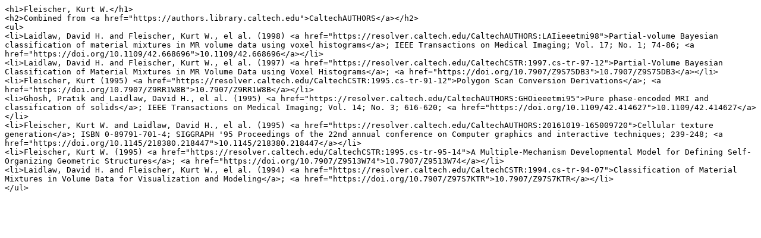

--- FILE ---
content_type: text/plain; charset=utf-8
request_url: https://feeds.library.caltech.edu/people/Fleischer-K-W/combined.include
body_size: 2116
content:
<h1>Fleischer, Kurt W.</h1>
<h2>Combined from <a href="https://authors.library.caltech.edu">CaltechAUTHORS</a></h2>
<ul>
<li>Laidlaw, David H. and Fleischer, Kurt W., el al. (1998) <a href="https://resolver.caltech.edu/CaltechAUTHORS:LAIieeetmi98">Partial-volume Bayesian classification of material mixtures in MR volume data using voxel histograms</a>; IEEE Transactions on Medical Imaging; Vol. 17; No. 1; 74-86; <a href="https://doi.org/10.1109/42.668696">10.1109/42.668696</a></li>
<li>Laidlaw, David H. and Fleischer, Kurt W., el al. (1997) <a href="https://resolver.caltech.edu/CaltechCSTR:1997.cs-tr-97-12">Partial-Volume Bayesian Classification of Material Mixtures in MR Volume Data using Voxel Histograms</a>; <a href="https://doi.org/10.7907/Z9S75DB3">10.7907/Z9S75DB3</a></li>
<li>Fleischer, Kurt (1995) <a href="https://resolver.caltech.edu/CaltechCSTR:1995.cs-tr-91-12">Polygon Scan Conversion Derivations</a>; <a href="https://doi.org/10.7907/Z9RR1W8B">10.7907/Z9RR1W8B</a></li>
<li>Ghosh, Pratik and Laidlaw, David H., el al. (1995) <a href="https://resolver.caltech.edu/CaltechAUTHORS:GHOieeetmi95">Pure phase-encoded MRI and classification of solids</a>; IEEE Transactions on Medical Imaging; Vol. 14; No. 3; 616-620; <a href="https://doi.org/10.1109/42.414627">10.1109/42.414627</a></li>
<li>Fleischer, Kurt W. and Laidlaw, David H., el al. (1995) <a href="https://resolver.caltech.edu/CaltechAUTHORS:20161019-165009720">Cellular texture generation</a>; ISBN 0-89791-701-4; SIGGRAPH '95 Proceedings of the 22nd annual conference on Computer graphics and interactive techniques; 239-248; <a href="https://doi.org/10.1145/218380.218447">10.1145/218380.218447</a></li>
<li>Fleischer, Kurt W. (1995) <a href="https://resolver.caltech.edu/CaltechCSTR:1995.cs-tr-95-14">A Multiple-Mechanism Developmental Model for Defining Self-Organizing Geometric Structures</a>; <a href="https://doi.org/10.7907/Z9513W74">10.7907/Z9513W74</a></li>
<li>Laidlaw, David H. and Fleischer, Kurt W., el al. (1994) <a href="https://resolver.caltech.edu/CaltechCSTR:1994.cs-tr-94-07">Classification of Material Mixtures in Volume Data for Visualization and Modeling</a>; <a href="https://doi.org/10.7907/Z97S7KTR">10.7907/Z97S7KTR</a></li>
</ul>
